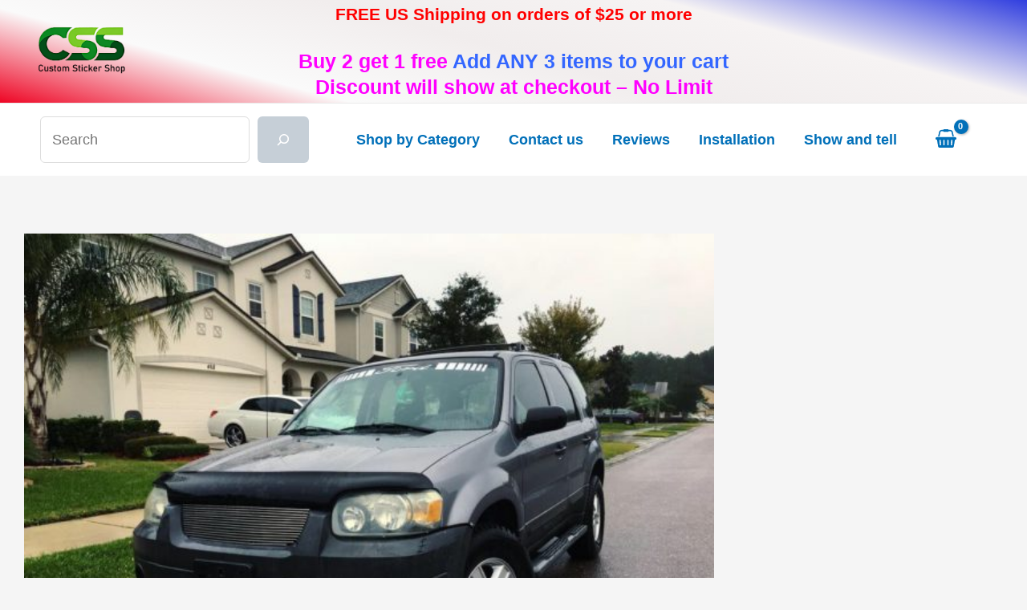

--- FILE ---
content_type: text/javascript; charset=utf-8
request_url: https://customstickershop.us/wp-content/plugins/wc_bg_img/assets/js/script.js?ver=1.0.2
body_size: 388
content:


// document.addEventListener("DOMContentLoaded", function () {

// 	const hiddenStag = document.getElementById("wcbgimg-sn-select-id");
// 	const hiddenInput = document.getElementById("wcbgimg-sn-data");

// 	if (!hiddenStag || !hiddenInput) return;

// 	const colorSelect = document.querySelector(hiddenStag.value);
// 	if (!colorSelect) return;

// 	const colorData = JSON.parse(hiddenInput.value);

// 	colorSelect.addEventListener("change", function () {

// 		const selectedOption = this.options[this.selectedIndex];
// 		const colorName = selectedOption.getAttribute("data-wapf-label");

//         // All divs in the gallery
// 		const galleryDivs = document.querySelectorAll(".woocommerce-product-gallery__wrapper div");

// 		if (colorData[colorName]) {
// 			const bgColor = colorData[colorName];

//             // Apply background directly
// 			galleryDivs.forEach(div => div.style.backgroundColor = bgColor);


// 		} else {
//             // Reset background if no match
// 			galleryDivs.forEach(div => div.style.backgroundColor = "");

// 		}

// 	});
// });



document.addEventListener("DOMContentLoaded", function () {

    const hiddenSelectNames = document.getElementById("wcbgimg-sn-select-names");
    const hiddenInput = document.getElementById("wcbgimg-sn-data");

    if (!hiddenSelectNames || !hiddenInput) return;

    const selectNames = JSON.parse(hiddenSelectNames.value);
    const colorData = JSON.parse(hiddenInput.value);

    // All divs in the gallery (cached for speed)
    const galleryDivs = document.querySelectorAll(".woocommerce-product-gallery__wrapper div");

    // Function to apply or reset background
    function applyBackground(colorName) {

        if (colorData[colorName]) {
            const bg = colorData[colorName];
            galleryDivs.forEach(div => div.style.backgroundColor = bg);
        } else {
            galleryDivs.forEach(div => div.style.backgroundColor = "");
        }

    }

    // Attach listener to each select field
    selectNames.forEach(selectName => {

        const selector = `select[name="${selectName}"]`;
        const selectEl = document.querySelector(selector);

        if (!selectEl) return;

        selectEl.addEventListener("change", function () {

            const selectedOption = this.options[this.selectedIndex];
            const colorName = selectedOption.getAttribute("data-wapf-label");

            applyBackground(colorName);

        });
    });

});









